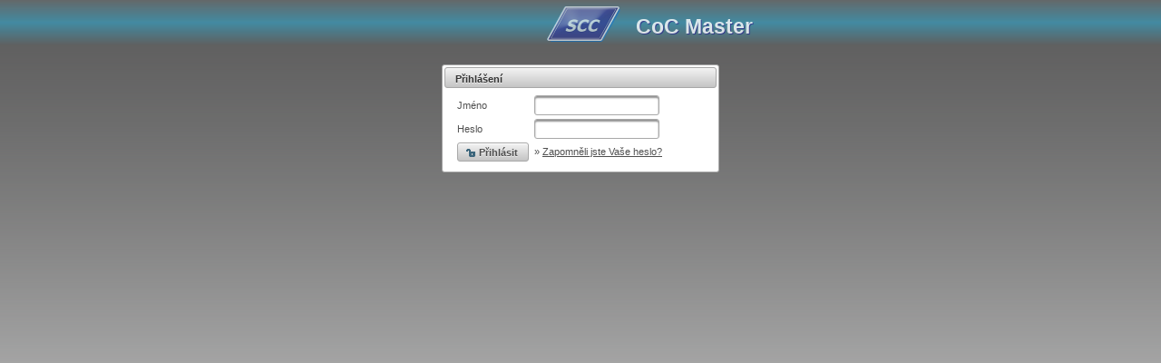

--- FILE ---
content_type: text/html;charset=UTF-8
request_url: https://cocmaster.scc-cz.com/login.xhtml
body_size: 1721
content:
<?xml version='1.0' encoding='UTF-8' ?>
<!DOCTYPE html>
<html xmlns="http://www.w3.org/1999/xhtml"><head><link type="text/css" rel="stylesheet" href="/javax.faces.resource/theme.css.xhtml?ln=primefaces-aristo" /><link type="text/css" rel="stylesheet" href="/javax.faces.resource/fa/font-awesome.css.xhtml?ln=primefaces&amp;v=5.2.22" /><script type="text/javascript" src="/javax.faces.resource/jquery/jquery.js.xhtml?ln=primefaces&amp;v=5.2.22"></script><script type="text/javascript" src="/javax.faces.resource/primefaces.js.xhtml?ln=primefaces&amp;v=5.2.22"></script><link type="text/css" rel="stylesheet" href="/javax.faces.resource/primefaces.css.xhtml?ln=primefaces&amp;v=5.2.22" /><script type="text/javascript" src="/javax.faces.resource/jquery/jquery-plugins.js.xhtml?ln=primefaces&amp;v=5.2.22"></script><script type="text/javascript">if(window.PrimeFaces){PrimeFaces.settings.locale='cs_CZ';}</script>
    <meta http-equiv="Content-Type" content="text/html; charset=UTF-8" />
    <link href="/css/default.css" rel="stylesheet" type="text/css" />
    <link href="/css/cssLayout.css" rel="stylesheet" type="text/css" />
    <link href="/css/adjust.css?v=1" rel="stylesheet" type="text/css" />
    <title>COCMASTER</title><!--[if gte IE 9]>
      <style type="text/css">
          .gradient {
             filter: none;
          }
        </style>
    <![endif]--><script type="text/javascript" src="/javax.faces.resource/primefaces-locale.js.xhtml?ln=js"></script></head><body id="body">

    <div class="topTile gradient">
      <h1><img src="/css/images/scc-logo.png" class="logo" />  <span>CoC Master</span></h1>
    </div>

    <div style="position: fixed; top: 0px; right: 0px; width: 50px; height: 50px; margin: 5px; z-index: 10000;"><div id="ajaxStatus"><div id="ajaxStatus_start" style="display:none">
          <div class="ajax-loader"></div></div><div id="ajaxStatus_complete" style="display:none"></div></div><script id="ajaxStatus_s" type="text/javascript">$(function(){PrimeFaces.cw("AjaxStatus","widget_ajaxStatus",{id:"ajaxStatus",widgetVar:"widget_ajaxStatus"});});</script>
    </div>

    <div id="top" class="top">
      <div style="color: white; float: right; margin-top: 13px; margin-right: 50px;">
      </div><div id="statusPanel" class="ui-outputpanel ui-widget status"></div>
    </div>

    <div id="content" class="center_content">
<form id="login" name="login" method="post" action="/login.xhtml" enctype="application/x-www-form-urlencoded">
<input type="hidden" name="login" value="login" />
<div id="login:j_idt15" class="ui-panel ui-widget ui-widget-content ui-corner-all" style="width: 300px; margin: auto; margin-top: 20px;" data-widget="widget_login_j_idt15"><div id="login:j_idt15_header" class="ui-panel-titlebar ui-widget-header ui-helper-clearfix ui-corner-all"><span class="ui-panel-title">Přihlášení</span></div><div id="login:j_idt15_content" class="ui-panel-content ui-widget-content"><div id="login:j_idt16" class="ui-messages ui-widget" aria-live="polite"></div><table>
<tbody>
<tr>
<td><label for="login:name">Jméno</label></td>
<td><input id="login:name" name="login:name" type="text" autocomplete="false" class="ui-inputfield ui-inputtext ui-widget ui-state-default ui-corner-all" /><script id="login:name_s" type="text/javascript">PrimeFaces.cw("InputText","widget_login_name",{id:"login:name",widgetVar:"widget_login_name"});</script></td>
</tr>
<tr>
<td><label for="login:passwd">Heslo</label></td>
<td><input id="login:passwd" name="login:passwd" type="password" class="ui-inputfield ui-password ui-widget ui-state-default ui-corner-all" autocomplete="false" /><script id="login:passwd_s" type="text/javascript">$(function(){PrimeFaces.cw("Password","widget_login_passwd",{id:"login:passwd",widgetVar:"widget_login_passwd"});});</script></td>
</tr>
<tr>
<td><button id="login:submitLogin" name="login:submitLogin" class="ui-button ui-widget ui-state-default ui-corner-all ui-button-text-icon-left" onclick="" type="submit"><span class="ui-button-icon-left ui-icon ui-c ui-icon-unlocked"></span><span class="ui-button-text ui-c">Přihlásit</span></button><script id="login:submitLogin_s" type="text/javascript">PrimeFaces.cw("CommandButton","widget_login_submitLogin",{id:"login:submitLogin",widgetVar:"widget_login_submitLogin"});</script></td>
<td>
              » <a href="lost-password.xhtml" style="font-size: 11px;">Zapomněli jste Vaše heslo?</a></td>
</tr>
</tbody>
</table>
</div></div><script id="login:j_idt15_s" type="text/javascript">PrimeFaces.cw("Panel","widget_login_j_idt15",{id:"login:j_idt15",widgetVar:"widget_login_j_idt15"});</script><input type="hidden" name="javax.faces.ViewState" id="j_id1:javax.faces.ViewState:0" value="stateless" autocomplete="off" />
</form>
    </div></body>

</html>

--- FILE ---
content_type: text/css
request_url: https://cocmaster.scc-cz.com/css/default.css
body_size: 6180
content:

html {
  margin: 0px;
  padding: 0px;
  background-color: #ECECEC;
  background-image: url(images/bg-body.png);
  background-position: left top;
  background-repeat: repeat-x;
}

body {
  font-family: 'Arial CE', Arial, 'Helvetica CE',helvetica, sans-serif;
  color: #000000;
  margin: 0px;
  padding: 0px;
  text-align: left;
  font-size: 10px;
}

.topTile h1 {
  display: block;
  height: 50px;
  color: white;
  opacity:0.8;
  -ms-filter: progid:DXImageTransform.Microsoft.Alpha(Opacity=80);
  filter: alpha(opacity=80); 
  font-size: 2.3em;
  font-weight: bold;
  text-decoration: none;
  text-align: center;
  text-shadow: #2f308b 1px 1px;
  margin: 0px;
  margin-right: 450px;
  margin-left: 100px;
  text-align: right;
}

.topTile h1 span {
  position: relative;
  top: -13px;
}

.topTile {
  position: absolute;
  left: 0px;
  top: 0px;
  margin: 0px;
  white-space: nowrap;
  width: 100%;
  /* IE9 SVG, needs conditional override of 'filter' to 'none' */
  background: url([data-uri]);
  background: -moz-linear-gradient(top, rgba(179,220,237,0.1) 0%, rgba(41,184,229,0.5) 50%, rgba(188,224,238,0) 100%); /* FF3.6+ */
  background: -webkit-gradient(linear, left top, left bottom, color-stop(0%,rgba(179,220,237,0.1)), color-stop(50%,rgba(41,184,229,0.5)), color-stop(100%,rgba(188,224,238,0))); /* Chrome,Safari4+ */
  background: -webkit-linear-gradient(top, rgba(179,220,237,0.1) 0%,rgba(41,184,229,0.5) 50%,rgba(188,224,238,0) 100%); /* Chrome10+,Safari5.1+ */
  background: -o-linear-gradient(top, rgba(179,220,237,0.1) 0%,rgba(41,184,229,0.5) 50%,rgba(188,224,238,0) 100%); /* Opera 11.10+ */
  background: -ms-linear-gradient(top, rgba(179,220,237,0.1) 0%,rgba(41,184,229,0.5) 50%,rgba(188,224,238,0) 100%); /* IE10+ */
  background: linear-gradient(top, rgba(179,220,237,0.1) 0%,rgba(41,184,229,0.5) 50%,rgba(188,224,238,0) 100%); /* W3C */
  filter: progid:DXImageTransform.Microsoft.gradient( startColorstr='#1ab3dced', endColorstr='#00bce0ee',GradientType=0 ); /* IE6-8 */
  z-index: -10;
}

.logo {
  opacity:0.8;
  -ms-filter: progid:DXImageTransform.Microsoft.Alpha(Opacity=80);
  filter: alpha(opacity=80); 
}

.columnHeader {
  display: inline-block;
  margin-right: 5px;
  margin-left: 5px;
  white-space: nowrap;
}

.highlight {
  background-color: #fbeed5;
}

tr.errRow td {
  background-color: thistle;
}

tr.highlightRow td {
  background-color: khaki;
}

.panelGrid tr td {
  vertical-align: top;
}

.panelGridTop > tbody > tr > td {
  vertical-align: top;
}

.iseparator:first-child {
  display: none;
}

.ui-toolbar-group-left {
  white-space: nowrap;
}

div.ui-selectonemenu {
  min-width: 150px;
}

.cocPanel, .cocPanel > .ui-panel-titlebar {
  background: #fefcea; /* Old browsers */
  background: -moz-linear-gradient(top,  #fefcea 0%, #f1da36 100%); /* FF3.6+ */
  background: -webkit-gradient(linear, left top, left bottom, color-stop(0%,#fefcea), color-stop(100%,#f1da36)); /* Chrome,Safari4+ */
  background: -webkit-linear-gradient(top,  #fefcea 0%,#f1da36 100%); /* Chrome10+,Safari5.1+ */
  background: -o-linear-gradient(top,  #fefcea 0%,#f1da36 100%); /* Opera 11.10+ */
  background: -ms-linear-gradient(top,  #fefcea 0%,#f1da36 100%); /* IE10+ */
  background: linear-gradient(to bottom,  #fefcea 0%,#f1da36 100%); /* W3C */
  filter: progid:DXImageTransform.Microsoft.gradient( startColorstr='#fefcea', endColorstr='#f1da36',GradientType=0 ); /* IE6-9 */
}

.ztpPanel, .ztpPanel > .ui-panel-titlebar {
  background: #deefff; /* Old browsers */
  background: -moz-linear-gradient(top,  #deefff 0%, #98bede 100%); /* FF3.6+ */
  background: -webkit-gradient(linear, left top, left bottom, color-stop(0%,#deefff), color-stop(100%,#98bede)); /* Chrome,Safari4+ */
  background: -webkit-linear-gradient(top,  #deefff 0%,#98bede 100%); /* Chrome10+,Safari5.1+ */
  background: -o-linear-gradient(top,  #deefff 0%,#98bede 100%); /* Opera 11.10+ */
  background: -ms-linear-gradient(top,  #deefff 0%,#98bede 100%); /* IE10+ */
  background: linear-gradient(to bottom,  #deefff 0%,#98bede 100%); /* W3C */
  filter: progid:DXImageTransform.Microsoft.gradient( startColorstr='#deefff', endColorstr='#98bede',GradientType=0 ); /* IE6-9 */
}

.tpPanel, .tpPanel > .ui-panel-titlebar {
  background: #f3e2c7; /* Old browsers */
  background: -moz-linear-gradient(top,  #f3e2c7 0%, #b68d4c 100%, #e9d4b3 100%); /* FF3.6+ */
  background: -webkit-gradient(linear, left top, left bottom, color-stop(0%,#f3e2c7), color-stop(100%,#b68d4c), color-stop(100%,#e9d4b3)); /* Chrome,Safari4+ */
  background: -webkit-linear-gradient(top,  #f3e2c7 0%,#b68d4c 100%,#e9d4b3 100%); /* Chrome10+,Safari5.1+ */
  background: -o-linear-gradient(top,  #f3e2c7 0%,#b68d4c 100%,#e9d4b3 100%); /* Opera 11.10+ */
  background: -ms-linear-gradient(top,  #f3e2c7 0%,#b68d4c 100%,#e9d4b3 100%); /* IE10+ */
  background: linear-gradient(to bottom,  #f3e2c7 0%,#b68d4c 100%,#e9d4b3 100%); /* W3C */
  filter: progid:DXImageTransform.Microsoft.gradient( startColorstr='#f3e2c7', endColorstr='#e9d4b3',GradientType=0 ); /* IE6-9 */

}

.tmFilter {
  display: inline-block;
  margin-left: 15px;
  font-size: 9px !important;
}

.dealer-title {
  display: inline-block;
  max-width: 200px;
  height: 16px;
  overflow: hidden;
  text-overflow: ellipsis;
  white-space: nowrap;
}

.dealer-title * {
  margin: 0px;
  padding: 0px;
  white-space: nowrap;
  overflow: hidden;
  text-overflow: ellipsis;
}

.fa-pl10 {
  padding-left: 10px;
}

--- FILE ---
content_type: text/css
request_url: https://cocmaster.scc-cz.com/css/cssLayout.css
body_size: 1349
content:

.ajax-loader {
  width: 31px;
  height: 31px;
  background-image: url(images/ajax-loader.gif);
  background-repeat: no-repeat;
  background-position: top left;
  float: right;
}

.top {
  height: 31px;
  color: white;
  padding: 5px;
  margin: 0px;
  margin-top: 5px;
  
}

.loginPanel {
  display: inline-block;
  margin-left: 20px;
}

.loginPanel div {
  width: 100%;
}

.status {
  display: inline-block;
  margin-right: 50px;
  margin-top: 0px;
  float: right;
}
.status ul {
  margin: 0px;
  padding: 0px;
}
.status li {
  list-style-type: none;
  float: left;
  margin: 0px;
  padding: 0px;
  margin-right: 30px;
}

.status li:last-child {
  margin-right: 0px;
}

#bottom {
  /*position: relative;*/
  background-color: #c2dfef;
  padding: 5px;
  margin: 10px 0px 0px 0px;
}

#left {
  float: left;
  background-color: #ece3a5;
  padding: 5px;
  width: 150px;
}

#right {
  float: right;
  background-color: #ece3a5;
  padding: 5px;
  width: 150px;
}

.center_content {
  /*position: relative;*/
  padding: 5px;
}

.panelGrid tr td label {
  display: block;
  text-align: right;
}

.panelGrid tr td label.ui-helper-hidden {
  display: none;
}

.panelGrid tr td table label {
  display: inline;
  text-align: left;
}

.panelGrid .ui-selectonemenu-label {
  display: inline;
  text-align: left;
}

.filterPanelGrid td {
  white-space: nowrap;
}

--- FILE ---
content_type: text/css
request_url: https://cocmaster.scc-cz.com/css/adjust.css?v=1
body_size: 989
content:
@font-face{
  font-family:'u1f400';
  src:url("../resources/sentinel-layout/fonts/u1f400.eot");
  src:url("../resources/sentinel-layout/fonts/u1f400.woff") format("woff"),url("../resources/sentinel-layout/fonts/u1f400.ttf") format("truetype"),url("../resources/sentinel-layout/fonts/u1f400.svg#universaliaregular") format("svg");
  font-weight:normal;
  font-style:normal;
}

.ui-datatable-tablewrapper {
  overflow: visible;
}

.pictgrph {
  font-family: u1f400;
  font-size: 12px;
}

.fieldGroup {
  width: 420px; margin-bottom: 5px; margin-right: 10px;
}

.fieldGroup .fieldGroupTitle {
  display: inline-block;
}

.fieldGroup .fieldGroupAddAttr {
  display:inline-block;
  margin-left: 10px;
}

.ui-grid-sriped label {
  font-weight: bold;
}

.ui-grid-sriped .ui-grid-row {
  padding-bottom: 5px;
  padding-top: 5px;
  border-bottom: 1px solid lightgrey;
}

.ui-grid-sriped .ui-grid-row:hover {
  background-color: #ECECEC;
}

#printTPForm .ui-wizard-step-title {
  font-size: 12px;
}


--- FILE ---
content_type: text/javascript;charset=UTF-8
request_url: https://cocmaster.scc-cz.com/javax.faces.resource/primefaces-locale.js.xhtml?ln=js
body_size: 989
content:
PrimeFaces.locales['cs'] = {
    closeText: 'Zavřít',
    prevText: 'Předchozí',
    nextText: 'Další',
    monthNames: ['Leden', 'Únor', 'Březen', 'Duben', 'Květen', 'Červen', 'Červenec', 'Srpen', 'Září', 'Říjen', 'Listopad', 'Prosinec' ],
    monthNamesShort: ['Led', 'Ún', 'Bře', 'Dub', 'Kvě', 'Čer', 'Čerec', 'Srp', 'Zář', 'Říj', 'Lis', 'Pro' ],
    dayNames: ['Neděle', 'Pondělí', 'Úterý', 'Středa', 'Čtvrtek', 'Pátek', 'Sobota'],
    dayNamesShort: ['Ne', 'Po', 'Út', 'Stř', 'Čt', 'Pá', 'So'],
    dayNamesMin: ['Ne', 'Po', 'Út', 'Stř', 'Čt', 'Pá', 'So'],
    weekHeader: 'Týden',
    firstDay: 1,
    isRTL: false,
    showMonthAfterYear: false,
    yearSuffix:'',
    timeOnlyTitle: 'Pouze čas',
    timeText: 'Čas',
    hourText: 'Hodina',
    minuteText: 'Minuta',
    secondText: 'Vteřina',
    currentText: 'Aktuální datum',
    ampm: false,
    month: 'Měsíc',
    week: 'týden',
    day: 'den',
    allDayText: 'Celý den'
};